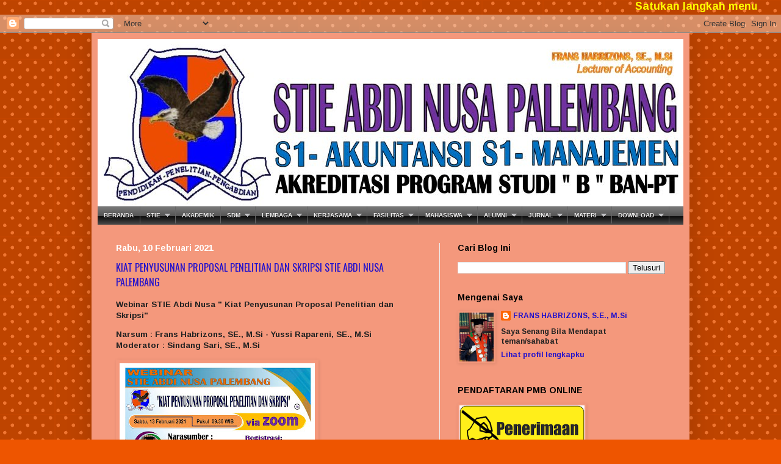

--- FILE ---
content_type: text/html; charset=UTF-8
request_url: https://stieabdinusa.blogspot.com/b/stats?style=BLACK_TRANSPARENT&timeRange=ALL_TIME&token=APq4FmCVSDaFPVxeuFXkEONzhU-i7GTv-vivFO4VYewPQeVaamcHaCRAVxdUitimefwEUW1qvr1qr4K9joupm0a3U8Z5XUeLvA
body_size: -28
content:
{"total":67097,"sparklineOptions":{"backgroundColor":{"fillOpacity":0.1,"fill":"#000000"},"series":[{"areaOpacity":0.3,"color":"#202020"}]},"sparklineData":[[0,1],[1,4],[2,1],[3,4],[4,3],[5,0],[6,1],[7,2],[8,2],[9,4],[10,2],[11,1],[12,2],[13,1],[14,96],[15,14],[16,3],[17,5],[18,2],[19,7],[20,32],[21,13],[22,12],[23,3],[24,2],[25,4],[26,3],[27,8],[28,9],[29,7]],"nextTickMs":3600000}